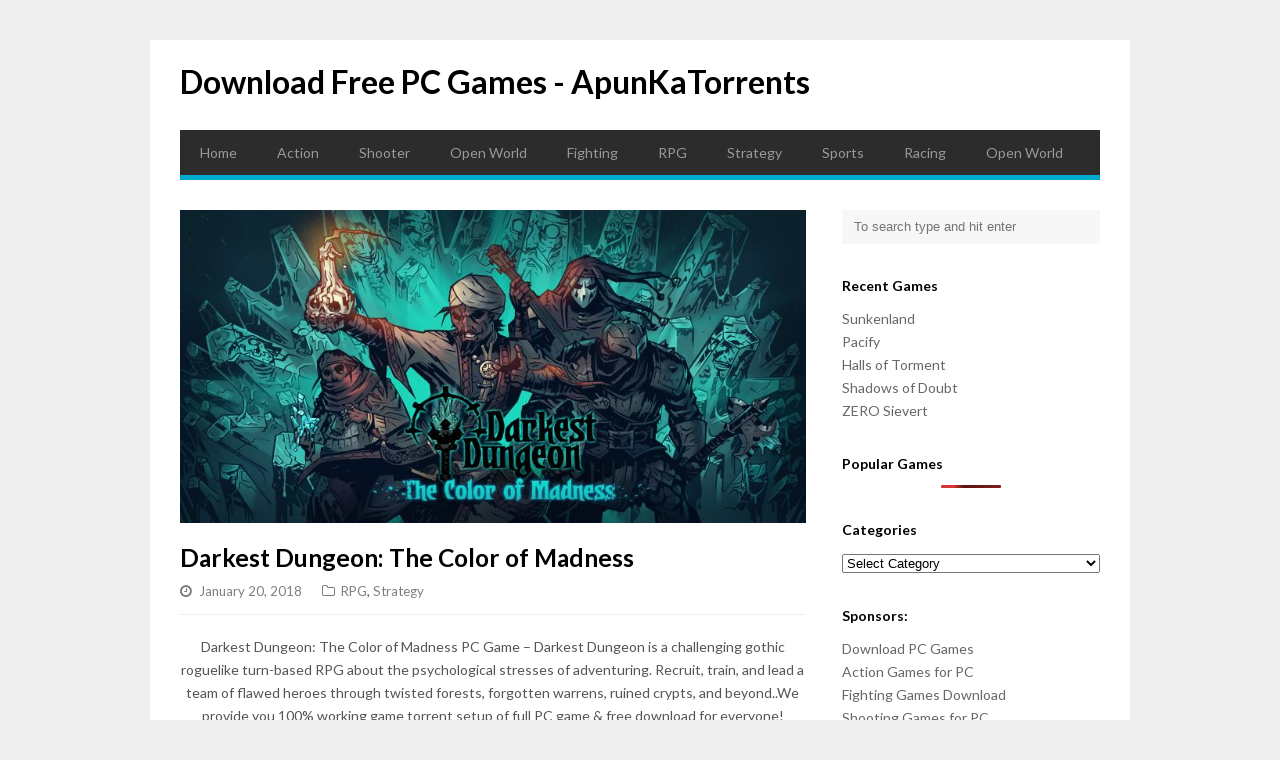

--- FILE ---
content_type: text/html; charset=UTF-8
request_url: https://apunkatorrents.net/darkest-dungeon-the-color-of-madness-download/
body_size: 9016
content:
<!DOCTYPE html>
<html lang="en-US">

<head>
	
		














<meta name="referrer" content="no-referrer" />
	
	
<!-- Global site tag (gtag.js) - Google Analytics -->
<script async src="https://www.googletagmanager.com/gtag/js?id=UA-109747671-5"></script>
<script>
  window.dataLayer = window.dataLayer || [];
  function gtag(){dataLayer.push(arguments);}
  gtag('js', new Date());

  gtag('config', 'UA-109747671-5');
</script>

	<meta charset="UTF-8">
	<meta name="viewport" content="width=device-width">
	<link rel="pingback" href="https://apunkatorrents.net/xmlrpc.php">
		<!--[if lt IE 9]>
		<script src="https://apunkatorrents.net/wp-content/themes/wpex-gopress/js/html5.js"></script>
	<![endif]-->
	<meta name='robots' content='index, follow, max-image-preview:large, max-snippet:-1, max-video-preview:-1' />

	<!-- This site is optimized with the Yoast SEO plugin v20.7 - https://yoast.com/wordpress/plugins/seo/ -->
	<title>Download Darkest Dungeon: The Color of Madness - Free Game for PC</title>
	<link rel="canonical" href="https://apunkatorrents.net/darkest-dungeon-the-color-of-madness-download/" />
	<meta property="og:locale" content="en_US" />
	<meta property="og:type" content="article" />
	<meta property="og:title" content="Download Darkest Dungeon: The Color of Madness - Free Game for PC" />
	<meta property="og:description" content="Darkest Dungeon: The Color of Madness PC Game – Darkest Dungeon is a challenging gothic roguelike turn-based RPG about the psychological stresses of adventuring. Recruit, train, and lead a team of flawed heroes through twisted forests, forgotten warrens, ruined crypts, and beyond..We provide you 100% working game torrent setup of full PC game &amp; free..." />
	<meta property="og:url" content="https://apunkatorrents.net/darkest-dungeon-the-color-of-madness-download/" />
	<meta property="og:site_name" content="Download Free PC Games - ApunKaTorrents" />
	<meta property="article:published_time" content="2018-01-20T11:00:55+00:00" />
	<meta property="article:modified_time" content="2022-06-21T09:49:17+00:00" />
	<meta property="og:image" content="https://apunkatorrents.net/wp-content/uploads/2018/06/Darkest-Dungeon-The-Color-of-Madness-cover.jpg" />
	<meta property="og:image:width" content="800" />
	<meta property="og:image:height" content="400" />
	<meta property="og:image:type" content="image/jpeg" />
	<meta name="author" content="hami" />
	<meta name="twitter:card" content="summary_large_image" />
	<meta name="twitter:label1" content="Written by" />
	<meta name="twitter:data1" content="hami" />
	<meta name="twitter:label2" content="Est. reading time" />
	<meta name="twitter:data2" content="1 minute" />
	<script type="application/ld+json" class="yoast-schema-graph">{"@context":"https://schema.org","@graph":[{"@type":"WebPage","@id":"https://apunkatorrents.net/darkest-dungeon-the-color-of-madness-download/","url":"https://apunkatorrents.net/darkest-dungeon-the-color-of-madness-download/","name":"Download Darkest Dungeon: The Color of Madness - Free Game for PC","isPartOf":{"@id":"https://apunkatorrents.net/#website"},"primaryImageOfPage":{"@id":"https://apunkatorrents.net/darkest-dungeon-the-color-of-madness-download/#primaryimage"},"image":{"@id":"https://apunkatorrents.net/darkest-dungeon-the-color-of-madness-download/#primaryimage"},"thumbnailUrl":"https://apunkatorrents.net/wp-content/uploads/2018/06/Darkest-Dungeon-The-Color-of-Madness-cover.jpg","datePublished":"2018-01-20T11:00:55+00:00","dateModified":"2022-06-21T09:49:17+00:00","author":{"@id":"https://apunkatorrents.net/#/schema/person/c0ece565f23c11b98557567d31e4d355"},"breadcrumb":{"@id":"https://apunkatorrents.net/darkest-dungeon-the-color-of-madness-download/#breadcrumb"},"inLanguage":"en-US","potentialAction":[{"@type":"ReadAction","target":["https://apunkatorrents.net/darkest-dungeon-the-color-of-madness-download/"]}]},{"@type":"ImageObject","inLanguage":"en-US","@id":"https://apunkatorrents.net/darkest-dungeon-the-color-of-madness-download/#primaryimage","url":"https://apunkatorrents.net/wp-content/uploads/2018/06/Darkest-Dungeon-The-Color-of-Madness-cover.jpg","contentUrl":"https://apunkatorrents.net/wp-content/uploads/2018/06/Darkest-Dungeon-The-Color-of-Madness-cover.jpg","width":800,"height":400},{"@type":"BreadcrumbList","@id":"https://apunkatorrents.net/darkest-dungeon-the-color-of-madness-download/#breadcrumb","itemListElement":[{"@type":"ListItem","position":1,"name":"Home","item":"https://apunkatorrents.net/"},{"@type":"ListItem","position":2,"name":"Darkest Dungeon: The Color of Madness"}]},{"@type":"WebSite","@id":"https://apunkatorrents.net/#website","url":"https://apunkatorrents.net/","name":"Download Free PC Games - ApunKaTorrents","description":"","potentialAction":[{"@type":"SearchAction","target":{"@type":"EntryPoint","urlTemplate":"https://apunkatorrents.net/?s={search_term_string}"},"query-input":"required name=search_term_string"}],"inLanguage":"en-US"},{"@type":"Person","@id":"https://apunkatorrents.net/#/schema/person/c0ece565f23c11b98557567d31e4d355","name":"hami","image":{"@type":"ImageObject","inLanguage":"en-US","@id":"https://apunkatorrents.net/#/schema/person/image/","url":"https://secure.gravatar.com/avatar/7951c4404c2d33a419ca91faf985055f3bc3de74539eba1a892b46a8fd3a3017?s=96&d=mm&r=g","contentUrl":"https://secure.gravatar.com/avatar/7951c4404c2d33a419ca91faf985055f3bc3de74539eba1a892b46a8fd3a3017?s=96&d=mm&r=g","caption":"hami"},"url":"https://apunkatorrents.net/author/hami/"}]}</script>
	<!-- / Yoast SEO plugin. -->


<link rel='dns-prefetch' href='//fonts.googleapis.com' />
<link rel="alternate" type="application/rss+xml" title="Download Free PC Games - ApunKaTorrents &raquo; Feed" href="https://apunkatorrents.net/feed/" />
<link rel="alternate" title="oEmbed (JSON)" type="application/json+oembed" href="https://apunkatorrents.net/wp-json/oembed/1.0/embed?url=https%3A%2F%2Fapunkatorrents.net%2Fdarkest-dungeon-the-color-of-madness-download%2F" />
<link rel="alternate" title="oEmbed (XML)" type="text/xml+oembed" href="https://apunkatorrents.net/wp-json/oembed/1.0/embed?url=https%3A%2F%2Fapunkatorrents.net%2Fdarkest-dungeon-the-color-of-madness-download%2F&#038;format=xml" />
<style id='wp-img-auto-sizes-contain-inline-css' type='text/css'>
img:is([sizes=auto i],[sizes^="auto," i]){contain-intrinsic-size:3000px 1500px}
/*# sourceURL=wp-img-auto-sizes-contain-inline-css */
</style>
<style id='wp-emoji-styles-inline-css' type='text/css'>

	img.wp-smiley, img.emoji {
		display: inline !important;
		border: none !important;
		box-shadow: none !important;
		height: 1em !important;
		width: 1em !important;
		margin: 0 0.07em !important;
		vertical-align: -0.1em !important;
		background: none !important;
		padding: 0 !important;
	}
/*# sourceURL=wp-emoji-styles-inline-css */
</style>
<link rel='stylesheet' id='wp-block-library-css' href='https://apunkatorrents.net/wp-includes/css/dist/block-library/style.min.css?ver=6.9' type='text/css' media='all' />
<style id='global-styles-inline-css' type='text/css'>
:root{--wp--preset--aspect-ratio--square: 1;--wp--preset--aspect-ratio--4-3: 4/3;--wp--preset--aspect-ratio--3-4: 3/4;--wp--preset--aspect-ratio--3-2: 3/2;--wp--preset--aspect-ratio--2-3: 2/3;--wp--preset--aspect-ratio--16-9: 16/9;--wp--preset--aspect-ratio--9-16: 9/16;--wp--preset--color--black: #000000;--wp--preset--color--cyan-bluish-gray: #abb8c3;--wp--preset--color--white: #ffffff;--wp--preset--color--pale-pink: #f78da7;--wp--preset--color--vivid-red: #cf2e2e;--wp--preset--color--luminous-vivid-orange: #ff6900;--wp--preset--color--luminous-vivid-amber: #fcb900;--wp--preset--color--light-green-cyan: #7bdcb5;--wp--preset--color--vivid-green-cyan: #00d084;--wp--preset--color--pale-cyan-blue: #8ed1fc;--wp--preset--color--vivid-cyan-blue: #0693e3;--wp--preset--color--vivid-purple: #9b51e0;--wp--preset--gradient--vivid-cyan-blue-to-vivid-purple: linear-gradient(135deg,rgb(6,147,227) 0%,rgb(155,81,224) 100%);--wp--preset--gradient--light-green-cyan-to-vivid-green-cyan: linear-gradient(135deg,rgb(122,220,180) 0%,rgb(0,208,130) 100%);--wp--preset--gradient--luminous-vivid-amber-to-luminous-vivid-orange: linear-gradient(135deg,rgb(252,185,0) 0%,rgb(255,105,0) 100%);--wp--preset--gradient--luminous-vivid-orange-to-vivid-red: linear-gradient(135deg,rgb(255,105,0) 0%,rgb(207,46,46) 100%);--wp--preset--gradient--very-light-gray-to-cyan-bluish-gray: linear-gradient(135deg,rgb(238,238,238) 0%,rgb(169,184,195) 100%);--wp--preset--gradient--cool-to-warm-spectrum: linear-gradient(135deg,rgb(74,234,220) 0%,rgb(151,120,209) 20%,rgb(207,42,186) 40%,rgb(238,44,130) 60%,rgb(251,105,98) 80%,rgb(254,248,76) 100%);--wp--preset--gradient--blush-light-purple: linear-gradient(135deg,rgb(255,206,236) 0%,rgb(152,150,240) 100%);--wp--preset--gradient--blush-bordeaux: linear-gradient(135deg,rgb(254,205,165) 0%,rgb(254,45,45) 50%,rgb(107,0,62) 100%);--wp--preset--gradient--luminous-dusk: linear-gradient(135deg,rgb(255,203,112) 0%,rgb(199,81,192) 50%,rgb(65,88,208) 100%);--wp--preset--gradient--pale-ocean: linear-gradient(135deg,rgb(255,245,203) 0%,rgb(182,227,212) 50%,rgb(51,167,181) 100%);--wp--preset--gradient--electric-grass: linear-gradient(135deg,rgb(202,248,128) 0%,rgb(113,206,126) 100%);--wp--preset--gradient--midnight: linear-gradient(135deg,rgb(2,3,129) 0%,rgb(40,116,252) 100%);--wp--preset--font-size--small: 13px;--wp--preset--font-size--medium: 20px;--wp--preset--font-size--large: 36px;--wp--preset--font-size--x-large: 42px;--wp--preset--spacing--20: 0.44rem;--wp--preset--spacing--30: 0.67rem;--wp--preset--spacing--40: 1rem;--wp--preset--spacing--50: 1.5rem;--wp--preset--spacing--60: 2.25rem;--wp--preset--spacing--70: 3.38rem;--wp--preset--spacing--80: 5.06rem;--wp--preset--shadow--natural: 6px 6px 9px rgba(0, 0, 0, 0.2);--wp--preset--shadow--deep: 12px 12px 50px rgba(0, 0, 0, 0.4);--wp--preset--shadow--sharp: 6px 6px 0px rgba(0, 0, 0, 0.2);--wp--preset--shadow--outlined: 6px 6px 0px -3px rgb(255, 255, 255), 6px 6px rgb(0, 0, 0);--wp--preset--shadow--crisp: 6px 6px 0px rgb(0, 0, 0);}:where(.is-layout-flex){gap: 0.5em;}:where(.is-layout-grid){gap: 0.5em;}body .is-layout-flex{display: flex;}.is-layout-flex{flex-wrap: wrap;align-items: center;}.is-layout-flex > :is(*, div){margin: 0;}body .is-layout-grid{display: grid;}.is-layout-grid > :is(*, div){margin: 0;}:where(.wp-block-columns.is-layout-flex){gap: 2em;}:where(.wp-block-columns.is-layout-grid){gap: 2em;}:where(.wp-block-post-template.is-layout-flex){gap: 1.25em;}:where(.wp-block-post-template.is-layout-grid){gap: 1.25em;}.has-black-color{color: var(--wp--preset--color--black) !important;}.has-cyan-bluish-gray-color{color: var(--wp--preset--color--cyan-bluish-gray) !important;}.has-white-color{color: var(--wp--preset--color--white) !important;}.has-pale-pink-color{color: var(--wp--preset--color--pale-pink) !important;}.has-vivid-red-color{color: var(--wp--preset--color--vivid-red) !important;}.has-luminous-vivid-orange-color{color: var(--wp--preset--color--luminous-vivid-orange) !important;}.has-luminous-vivid-amber-color{color: var(--wp--preset--color--luminous-vivid-amber) !important;}.has-light-green-cyan-color{color: var(--wp--preset--color--light-green-cyan) !important;}.has-vivid-green-cyan-color{color: var(--wp--preset--color--vivid-green-cyan) !important;}.has-pale-cyan-blue-color{color: var(--wp--preset--color--pale-cyan-blue) !important;}.has-vivid-cyan-blue-color{color: var(--wp--preset--color--vivid-cyan-blue) !important;}.has-vivid-purple-color{color: var(--wp--preset--color--vivid-purple) !important;}.has-black-background-color{background-color: var(--wp--preset--color--black) !important;}.has-cyan-bluish-gray-background-color{background-color: var(--wp--preset--color--cyan-bluish-gray) !important;}.has-white-background-color{background-color: var(--wp--preset--color--white) !important;}.has-pale-pink-background-color{background-color: var(--wp--preset--color--pale-pink) !important;}.has-vivid-red-background-color{background-color: var(--wp--preset--color--vivid-red) !important;}.has-luminous-vivid-orange-background-color{background-color: var(--wp--preset--color--luminous-vivid-orange) !important;}.has-luminous-vivid-amber-background-color{background-color: var(--wp--preset--color--luminous-vivid-amber) !important;}.has-light-green-cyan-background-color{background-color: var(--wp--preset--color--light-green-cyan) !important;}.has-vivid-green-cyan-background-color{background-color: var(--wp--preset--color--vivid-green-cyan) !important;}.has-pale-cyan-blue-background-color{background-color: var(--wp--preset--color--pale-cyan-blue) !important;}.has-vivid-cyan-blue-background-color{background-color: var(--wp--preset--color--vivid-cyan-blue) !important;}.has-vivid-purple-background-color{background-color: var(--wp--preset--color--vivid-purple) !important;}.has-black-border-color{border-color: var(--wp--preset--color--black) !important;}.has-cyan-bluish-gray-border-color{border-color: var(--wp--preset--color--cyan-bluish-gray) !important;}.has-white-border-color{border-color: var(--wp--preset--color--white) !important;}.has-pale-pink-border-color{border-color: var(--wp--preset--color--pale-pink) !important;}.has-vivid-red-border-color{border-color: var(--wp--preset--color--vivid-red) !important;}.has-luminous-vivid-orange-border-color{border-color: var(--wp--preset--color--luminous-vivid-orange) !important;}.has-luminous-vivid-amber-border-color{border-color: var(--wp--preset--color--luminous-vivid-amber) !important;}.has-light-green-cyan-border-color{border-color: var(--wp--preset--color--light-green-cyan) !important;}.has-vivid-green-cyan-border-color{border-color: var(--wp--preset--color--vivid-green-cyan) !important;}.has-pale-cyan-blue-border-color{border-color: var(--wp--preset--color--pale-cyan-blue) !important;}.has-vivid-cyan-blue-border-color{border-color: var(--wp--preset--color--vivid-cyan-blue) !important;}.has-vivid-purple-border-color{border-color: var(--wp--preset--color--vivid-purple) !important;}.has-vivid-cyan-blue-to-vivid-purple-gradient-background{background: var(--wp--preset--gradient--vivid-cyan-blue-to-vivid-purple) !important;}.has-light-green-cyan-to-vivid-green-cyan-gradient-background{background: var(--wp--preset--gradient--light-green-cyan-to-vivid-green-cyan) !important;}.has-luminous-vivid-amber-to-luminous-vivid-orange-gradient-background{background: var(--wp--preset--gradient--luminous-vivid-amber-to-luminous-vivid-orange) !important;}.has-luminous-vivid-orange-to-vivid-red-gradient-background{background: var(--wp--preset--gradient--luminous-vivid-orange-to-vivid-red) !important;}.has-very-light-gray-to-cyan-bluish-gray-gradient-background{background: var(--wp--preset--gradient--very-light-gray-to-cyan-bluish-gray) !important;}.has-cool-to-warm-spectrum-gradient-background{background: var(--wp--preset--gradient--cool-to-warm-spectrum) !important;}.has-blush-light-purple-gradient-background{background: var(--wp--preset--gradient--blush-light-purple) !important;}.has-blush-bordeaux-gradient-background{background: var(--wp--preset--gradient--blush-bordeaux) !important;}.has-luminous-dusk-gradient-background{background: var(--wp--preset--gradient--luminous-dusk) !important;}.has-pale-ocean-gradient-background{background: var(--wp--preset--gradient--pale-ocean) !important;}.has-electric-grass-gradient-background{background: var(--wp--preset--gradient--electric-grass) !important;}.has-midnight-gradient-background{background: var(--wp--preset--gradient--midnight) !important;}.has-small-font-size{font-size: var(--wp--preset--font-size--small) !important;}.has-medium-font-size{font-size: var(--wp--preset--font-size--medium) !important;}.has-large-font-size{font-size: var(--wp--preset--font-size--large) !important;}.has-x-large-font-size{font-size: var(--wp--preset--font-size--x-large) !important;}
/*# sourceURL=global-styles-inline-css */
</style>

<style id='classic-theme-styles-inline-css' type='text/css'>
/*! This file is auto-generated */
.wp-block-button__link{color:#fff;background-color:#32373c;border-radius:9999px;box-shadow:none;text-decoration:none;padding:calc(.667em + 2px) calc(1.333em + 2px);font-size:1.125em}.wp-block-file__button{background:#32373c;color:#fff;text-decoration:none}
/*# sourceURL=/wp-includes/css/classic-themes.min.css */
</style>
<link rel='stylesheet' id='wordpress-popular-posts-css-css' href='https://apunkatorrents.net/wp-content/plugins/wordpress-popular-posts/assets/css/wpp.css?ver=6.1.1' type='text/css' media='all' />
<link rel='stylesheet' id='font-awesome-css' href='https://apunkatorrents.net/wp-content/plugins/types/vendor/toolset/toolset-common/res/lib/font-awesome/css/font-awesome.min.css?ver=4.7.0' type='text/css' media='screen' />
<link rel='stylesheet' id='style-css' href='https://apunkatorrents.net/wp-content/themes/wpex-gopress/style.css?ver=6.9' type='text/css' media='all' />
<link rel='stylesheet' id='wpex-responsive-css' href='https://apunkatorrents.net/wp-content/themes/wpex-gopress/assets/css/responsive.css?ver=6.9' type='text/css' media='all' />
<link rel='stylesheet' id='wpex-google-font-lato-css' href='https://fonts.googleapis.com/css?family=Lato%3A300%2C400%2C700%2C300italic%2C400italic%2C700italic&#038;ver=6.9' type='text/css' media='all' />
<script type="application/json" id="wpp-json">
/* <![CDATA[ */
{"sampling_active":0,"sampling_rate":100,"ajax_url":"https:\/\/apunkatorrents.net\/wp-json\/wordpress-popular-posts\/v1\/popular-posts","api_url":"https:\/\/apunkatorrents.net\/wp-json\/wordpress-popular-posts","ID":1375,"token":"924d3f10bc","lang":0,"debug":0}
//# sourceURL=wpp-json
/* ]]> */
</script>
<script type="text/javascript" src="https://apunkatorrents.net/wp-content/plugins/wordpress-popular-posts/assets/js/wpp.min.js?ver=6.1.1" id="wpp-js-js"></script>
<script type="text/javascript" src="https://apunkatorrents.net/wp-includes/js/jquery/jquery.min.js?ver=3.7.1" id="jquery-core-js"></script>
<script type="text/javascript" src="https://apunkatorrents.net/wp-includes/js/jquery/jquery-migrate.min.js?ver=3.4.1" id="jquery-migrate-js"></script>
<link rel="https://api.w.org/" href="https://apunkatorrents.net/wp-json/" /><link rel="alternate" title="JSON" type="application/json" href="https://apunkatorrents.net/wp-json/wp/v2/posts/1375" /><link rel="EditURI" type="application/rsd+xml" title="RSD" href="https://apunkatorrents.net/xmlrpc.php?rsd" />
<meta name="generator" content="WordPress 6.9" />
<link rel='shortlink' href='https://apunkatorrents.net/?p=1375' />
            <style id="wpp-loading-animation-styles">@-webkit-keyframes bgslide{from{background-position-x:0}to{background-position-x:-200%}}@keyframes bgslide{from{background-position-x:0}to{background-position-x:-200%}}.wpp-widget-placeholder,.wpp-widget-block-placeholder{margin:0 auto;width:60px;height:3px;background:#dd3737;background:linear-gradient(90deg,#dd3737 0%,#571313 10%,#dd3737 100%);background-size:200% auto;border-radius:3px;-webkit-animation:bgslide 1s infinite linear;animation:bgslide 1s infinite linear}</style>
            		<style type="text/css" id="wp-custom-css">
			.btn {
  background: #222426;
  background-image: -webkit-linear-gradient(top, #222426, #303538);
  background-image: -moz-linear-gradient(top, #222426, #303538);
  background-image: -ms-linear-gradient(top, #222426, #303538);
  background-image: -o-linear-gradient(top, #222426, #303538);
  background-image: linear-gradient(to bottom, #222426, #303538);
  -webkit-border-radius: 28;
  -moz-border-radius: 28;
  border-radius: 28px;
  font-family: Arial;
  color: #ffffff;
  font-size: 20px;
  padding: 10px 20px 10px 20px;
  text-decoration: none;
}

.btn:hover {
  background: #2baae1;
  text-decoration: none;
}		</style>
		</head>

<body data-rsssl=1 class="wp-singular post-template-default single single-post postid-1375 single-format-standard wp-theme-wpex-gopress">

	<div id="wrap" class="clr container">
	
		<div id="header-wrap" class="clr">
			<header id="header" class="site-header clr" role="banner">
				
		<div id="logo" class="clr">
							<div class="site-text-logo clr">
					<a href="https://apunkatorrents.net/" title="Download Free PC Games - ApunKaTorrents" rel="home" data-wpel-link="internal">Download Free PC Games - ApunKaTorrents</a>
				</div>
								</div><!-- #logo -->

											<aside id="header-aside" class="clr">
											</aside>
							</header><!-- #header -->
		</div><!-- #header-wrap -->

		<div id="site-navigation-wrap">
			<div id="sidr-close"><a href="#sidr-close" class="toggle-sidr-close"></a></div>
			<nav id="site-navigation" class="navigation main-navigation clr" role="navigation">
				<a href="#sidr-main" id="navigation-toggle"><span class="fa fa-bars"></span>Menu</a>
				<div class="menu-menu-1-container"><ul id="menu-menu-1" class="dropdown-menu sf-menu"><li id="menu-item-114" class="menu-item menu-item-type-custom menu-item-object-custom menu-item-home menu-item-114"><a href="https://apunkatorrents.net/" data-wpel-link="internal">Home</a></li>
<li id="menu-item-116" class="menu-item menu-item-type-taxonomy menu-item-object-category menu-item-116"><a href="https://apunkatorrents.net/category/action/" data-wpel-link="internal">Action</a></li>
<li id="menu-item-117" class="menu-item menu-item-type-taxonomy menu-item-object-category menu-item-117"><a href="https://apunkatorrents.net/category/shooter/" data-wpel-link="internal">Shooter</a></li>
<li id="menu-item-118" class="menu-item menu-item-type-taxonomy menu-item-object-category menu-item-118"><a href="https://apunkatorrents.net/category/open-world/" data-wpel-link="internal">Open World</a></li>
<li id="menu-item-119" class="menu-item menu-item-type-taxonomy menu-item-object-category menu-item-119"><a href="https://apunkatorrents.net/category/fighting/" data-wpel-link="internal">Fighting</a></li>
<li id="menu-item-7335" class="menu-item menu-item-type-taxonomy menu-item-object-category current-post-ancestor current-menu-parent current-post-parent menu-item-7335"><a href="https://apunkatorrents.net/category/rpg/" data-wpel-link="internal">RPG</a></li>
<li id="menu-item-7336" class="menu-item menu-item-type-taxonomy menu-item-object-category current-post-ancestor current-menu-parent current-post-parent menu-item-7336"><a href="https://apunkatorrents.net/category/strategy/" data-wpel-link="internal">Strategy</a></li>
<li id="menu-item-7337" class="menu-item menu-item-type-taxonomy menu-item-object-category menu-item-7337"><a href="https://apunkatorrents.net/category/sports/" data-wpel-link="internal">Sports</a></li>
<li id="menu-item-7338" class="menu-item menu-item-type-taxonomy menu-item-object-category menu-item-7338"><a href="https://apunkatorrents.net/category/racing/" data-wpel-link="internal">Racing</a></li>
<li id="menu-item-7339" class="menu-item menu-item-type-taxonomy menu-item-object-category menu-item-7339"><a href="https://apunkatorrents.net/category/open-world/" data-wpel-link="internal">Open World</a></li>
</ul></div>			</nav><!-- #site-navigation -->
		</div><!-- #site-navigation-wrap -->
		
		<div id="main" class="site-main clr"><div id="primary" class="content-area clr">
	<div id="content" class="site-content left-content clr" role="main">
					<article class="single-post-article boxed clr">
				
			<div class="post-thumbnail">
			<img width="800" height="400" src="https://apunkatorrents.net/wp-content/uploads/2018/06/Darkest-Dungeon-The-Color-of-Madness-cover-800x400.jpg" class="attachment-wpex_post size-wpex_post wp-post-image" alt="Darkest Dungeon: The Color of Madness" decoding="async" fetchpriority="high" srcset="https://apunkatorrents.net/wp-content/uploads/2018/06/Darkest-Dungeon-The-Color-of-Madness-cover.jpg 800w, https://apunkatorrents.net/wp-content/uploads/2018/06/Darkest-Dungeon-The-Color-of-Madness-cover-300x150.jpg 300w, https://apunkatorrents.net/wp-content/uploads/2018/06/Darkest-Dungeon-The-Color-of-Madness-cover-768x384.jpg 768w, https://apunkatorrents.net/wp-content/uploads/2018/06/Darkest-Dungeon-The-Color-of-Madness-cover-150x75.jpg 150w" sizes="(max-width: 800px) 100vw, 800px" />		</div><!-- .post-thumbnail -->
	
				<header class="page-header clr">
					<h1 class="page-header-title">Darkest Dungeon: The Color of Madness</h1>
							
		<ul class="post-meta clr">
			<li class="meta-date">
				<span class="fa fa-clock-o"></span><span class="meta-date-text">January 20, 2018</span>
			</li>
							<li class="meta-category">
					<span class="fa fa-folder-o"></span><a href="https://apunkatorrents.net/category/rpg/" rel="category tag" data-wpel-link="internal">RPG</a>, <a href="https://apunkatorrents.net/category/strategy/" rel="category tag" data-wpel-link="internal">Strategy</a>				</li>
								</ul><!-- .post-meta -->
		
						</header><!-- .page-header -->
				<div class="entry clr">
					<p style="text-align: center;">Darkest Dungeon: The Color of Madness PC Game – Darkest Dungeon is a challenging gothic roguelike turn-based RPG about the psychological stresses of adventuring. Recruit, train, and lead a team of flawed heroes through twisted forests, forgotten warrens, ruined crypts, and beyond..We provide you 100% working game torrent setup of full PC game &amp; free download for everyone!</p>
<p style="text-align: center;"><strong>System Requirement</strong></p>
<ul>
<li><strong>OS:</strong> Windows XP/Vista/7</li>
<li><strong>CPU:</strong> Pentium 4 @ 2.6 GHz Processor</li>
<li><strong>RAM:</strong> 2 GB</li>
<li><strong>Hard Drive:</strong> 2 GB available space</li>
<li><strong>Video Card:</strong> Open GL 3.2+ Compliant</li>
<li><strong>DirectX:</strong> 9.0c</li>
</ul>
<p style="text-align: center;"><img decoding="async" class="size-full wp-image-1383 aligncenter" src="https://apunkatorrents.net/wp-content/uploads/2018/06/Darkest-Dungeon-The-Color-of-Madness-screen-1.jpg" alt="" width="600" height="360" srcset="https://apunkatorrents.net/wp-content/uploads/2018/06/Darkest-Dungeon-The-Color-of-Madness-screen-1.jpg 600w, https://apunkatorrents.net/wp-content/uploads/2018/06/Darkest-Dungeon-The-Color-of-Madness-screen-1-300x180.jpg 300w, https://apunkatorrents.net/wp-content/uploads/2018/06/Darkest-Dungeon-The-Color-of-Madness-screen-1-150x90.jpg 150w" sizes="(max-width: 600px) 100vw, 600px" /> <img decoding="async" class="size-full wp-image-1384 aligncenter" src="https://apunkatorrents.net/wp-content/uploads/2018/06/Darkest-Dungeon-The-Color-of-Madness-screen-2.jpg" alt="" width="600" height="360" srcset="https://apunkatorrents.net/wp-content/uploads/2018/06/Darkest-Dungeon-The-Color-of-Madness-screen-2.jpg 600w, https://apunkatorrents.net/wp-content/uploads/2018/06/Darkest-Dungeon-The-Color-of-Madness-screen-2-300x180.jpg 300w, https://apunkatorrents.net/wp-content/uploads/2018/06/Darkest-Dungeon-The-Color-of-Madness-screen-2-150x90.jpg 150w" sizes="(max-width: 600px) 100vw, 600px" /> <img loading="lazy" decoding="async" class="size-full wp-image-1385 aligncenter" src="https://apunkatorrents.net/wp-content/uploads/2018/06/Darkest-Dungeon-The-Color-of-Madness-screen-3.jpg" alt="" width="600" height="360" srcset="https://apunkatorrents.net/wp-content/uploads/2018/06/Darkest-Dungeon-The-Color-of-Madness-screen-3.jpg 600w, https://apunkatorrents.net/wp-content/uploads/2018/06/Darkest-Dungeon-The-Color-of-Madness-screen-3-300x180.jpg 300w, https://apunkatorrents.net/wp-content/uploads/2018/06/Darkest-Dungeon-The-Color-of-Madness-screen-3-150x90.jpg 150w" sizes="auto, (max-width: 600px) 100vw, 600px" /></p>
<ul>
<li><strong>Installation Instruction:</strong></li>
<li>You must have <strong>2.34 GB</strong> in your drive to save the file.</li>
<li>To download torrent file, you will be required μTorrent. (<a href="http://aktdownload.info/download-utorrent/" target="_blank" rel="noopener noreferrer nofollow" data-wpel-link="external">Download μTorrent</a>)</li>
<li>Open &#8220;<strong>Darkest Dungeon The Color of Madness</strong>&#8221; folder, double click on &#8220;<strong>Setup</strong>&#8221; and install it.</li>
<li>After installation complete, go to the folder where you extract the game.</li>
<li>Open &#8220;<strong>CODEX</strong>&#8221; folder, copy all files and paste it where you install the game.</li>
<li>Go to &#8220;<strong>_windows</strong>&#8221; folder, double click on &#8220;<strong>Darkest</strong>&#8221; icon to play the game. Done!</li>
<li style="text-align: left;">Start &amp; Play!<br />
<center><strong>Click the link below to Download</strong></center><center><strong><form action='https://apunkatorrents.net/final-step.php' method='post' id='gip_form'><input name='id' type='hidden' value='1375' id='id'><input name='pass' type='hidden' value='d41d8cd98f00b204e9800998ecf8427e' id='id'><input name='gid' type='hidden' value='https://biturl.me/QgSn@Direct (No Torrent Available)' id='link'><input name='linktype' type='hidden' value='multi' ><input name='title' type='hidden' value='Darkest Dungeon: The Color of Madness' id='filename'><input class='form-control downloads' style='margin: 0px 33% 12px 33% !important; border-radius: 10px;' type='submit' value='Download torrent'></form></strong></center></li>
</ul>
<!-- AI CONTENT END 2 -->
				</div><!-- .entry -->
				<footer class="entry-footer">
									</footer><!-- .entry-footer -->
			</article>
			
		
	
		
		
						 <section class="related-posts clr">
				<div class="related-posts-title heading"><span>Related Posts</span></div>
				<div class="related-posts-row clr">
											<article class="related-post-entry clr">
															<a href="https://apunkatorrents.net/sid-meiers-civilization-vi-download/" title="Sid Meier&#8217;s Civilization VI" class="related-post-entry-thumbnail" data-wpel-link="internal">
									<img width="400" height="300" src="https://apunkatorrents.net/wp-content/uploads/2019/07/Sid-Meiers-Civilization-VI-cover-400x300.jpg" class="attachment-wpex_post_related size-wpex_post_related wp-post-image" alt="Sid Meier&#8217;s Civilization VI" decoding="async" loading="lazy" />																	</a>
														<div class="related-post-entry-content clr">
								<a href="https://apunkatorrents.net/sid-meiers-civilization-vi-download/" title="Sid Meier&#8217;s Civilization VI" class="related-post-entry-title" data-wpel-link="internal">Sid Meier&#8217;s Civilization VI</a>
								<div class="related-post-entry-excerpt clr">
									Sid Meier's Civilization VI is a turn-based strategy 4X video game developed by Firaxis Games,&hellip;								</div><!-- related-post-entry-excerpt -->
							</div><!-- .related-post-entry-content -->
						</article><!-- .related-post-entry -->
											<article class="related-post-entry clr">
															<a href="https://apunkatorrents.net/coffee-noir-business-detective-game-download/" title="Coffee Noir Business Detective Game" class="related-post-entry-thumbnail" data-wpel-link="internal">
									<img width="400" height="300" src="https://apunkatorrents.net/wp-content/uploads/2023/03/Coffee-Noir-Business-Detective-Cover-400x300.jpg" class="attachment-wpex_post_related size-wpex_post_related wp-post-image" alt="Coffee Noir Business Detective Game" decoding="async" loading="lazy" />																	</a>
														<div class="related-post-entry-content clr">
								<a href="https://apunkatorrents.net/coffee-noir-business-detective-game-download/" title="Coffee Noir Business Detective Game" class="related-post-entry-title" data-wpel-link="internal">Coffee Noir Business Detective Game</a>
								<div class="related-post-entry-excerpt clr">
									Coffee Noir Business Detective Game is a Strategy, Simulation video game developed and published by&hellip;								</div><!-- related-post-entry-excerpt -->
							</div><!-- .related-post-entry-content -->
						</article><!-- .related-post-entry -->
											<article class="related-post-entry clr">
															<a href="https://apunkatorrents.net/dawn-of-man-download/" title="Dawn of Man" class="related-post-entry-thumbnail" data-wpel-link="internal">
									<img width="400" height="300" src="https://apunkatorrents.net/wp-content/uploads/2019/03/Dawn-of-Man-cover-400x300.jpg" class="attachment-wpex_post_related size-wpex_post_related wp-post-image" alt="Dawn of Man" decoding="async" loading="lazy" />																	</a>
														<div class="related-post-entry-content clr">
								<a href="https://apunkatorrents.net/dawn-of-man-download/" title="Dawn of Man" class="related-post-entry-title" data-wpel-link="internal">Dawn of Man</a>
								<div class="related-post-entry-excerpt clr">
									Dawn of Man is a simulation video game developed and published by Madruga Works. The&hellip;								</div><!-- related-post-entry-excerpt -->
							</div><!-- .related-post-entry-content -->
						</article><!-- .related-post-entry -->
									</div><!-- .related-posts-row -->
			 </section>
											</div><!-- #content -->
		<aside id="secondary" class="sidebar-container" role="complementary">
		<div class="sidebar-inner">
			<div class="widget-area"><div id="search-2" class="sidebar-widget widget_search clr">
<form method="get" id="searchform" class="searchform" action="https://apunkatorrents.net/" role="search">
	<input type="search" class="field" name="s" value="" id="s" placeholder="To search type and hit enter" />
</form></div>
		<div id="recent-posts-2" class="sidebar-widget widget_recent_entries clr">
		<div class="widget-title">Recent Games</div>
		<ul>
											<li>
					<a href="https://apunkatorrents.net/sunkenland-download/" data-wpel-link="internal">Sunkenland</a>
									</li>
											<li>
					<a href="https://apunkatorrents.net/pacify-download/" data-wpel-link="internal">Pacify</a>
									</li>
											<li>
					<a href="https://apunkatorrents.net/halls-of-torment-download/" data-wpel-link="internal">Halls of Torment</a>
									</li>
											<li>
					<a href="https://apunkatorrents.net/shadows-of-doubt-download/" data-wpel-link="internal">Shadows of Doubt</a>
									</li>
											<li>
					<a href="https://apunkatorrents.net/zero-sievert-download/" data-wpel-link="internal">ZERO Sievert</a>
									</li>
					</ul>

		</div>
<div id="wpp-2" class="sidebar-widget popular-posts clr">
<div class="widget-title">Popular Games</div>            <div class="wpp-widget-placeholder" data-widget-id="wpp-2"></div>
            
</div>
<div id="categories-2" class="sidebar-widget widget_categories clr"><div class="widget-title">Categories</div><form action="https://apunkatorrents.net" method="get"><label class="screen-reader-text" for="cat">Categories</label><select  name='cat' id='cat' class='postform'>
	<option value='-1'>Select Category</option>
	<option class="level-0" value="3">Action</option>
	<option class="level-0" value="6">Adventure</option>
	<option class="level-0" value="16">Arcade</option>
	<option class="level-0" value="21">Casual</option>
	<option class="level-0" value="22">Featured</option>
	<option class="level-0" value="7">Fighting</option>
	<option class="level-0" value="11">Horror</option>
	<option class="level-0" value="18">Match 3</option>
	<option class="level-0" value="4">Open World</option>
	<option class="level-0" value="12">Platform</option>
	<option class="level-0" value="13">Puzzle</option>
	<option class="level-0" value="5">Racing</option>
	<option class="level-0" value="14">RPG</option>
	<option class="level-0" value="2">Shooter</option>
	<option class="level-0" value="17">Simulation</option>
	<option class="level-0" value="8">Sports</option>
	<option class="level-0" value="9">Stealth</option>
	<option class="level-0" value="15">Strategy</option>
	<option class="level-0" value="20">Survival</option>
	<option class="level-0" value="19">Time Management</option>
	<option class="level-0" value="1">Uncategorized</option>
</select>
</form><script type="text/javascript">
/* <![CDATA[ */

( ( dropdownId ) => {
	const dropdown = document.getElementById( dropdownId );
	function onSelectChange() {
		setTimeout( () => {
			if ( 'escape' === dropdown.dataset.lastkey ) {
				return;
			}
			if ( dropdown.value && parseInt( dropdown.value ) > 0 && dropdown instanceof HTMLSelectElement ) {
				dropdown.parentElement.submit();
			}
		}, 250 );
	}
	function onKeyUp( event ) {
		if ( 'Escape' === event.key ) {
			dropdown.dataset.lastkey = 'escape';
		} else {
			delete dropdown.dataset.lastkey;
		}
	}
	function onClick() {
		delete dropdown.dataset.lastkey;
	}
	dropdown.addEventListener( 'keyup', onKeyUp );
	dropdown.addEventListener( 'click', onClick );
	dropdown.addEventListener( 'change', onSelectChange );
})( "cat" );

//# sourceURL=WP_Widget_Categories%3A%3Awidget
/* ]]> */
</script>
</div><div id="text-2" class="sidebar-widget widget_text clr"><div class="widget-title">Sponsors:</div>			<div class="textwidget"><p><a href="http://www.apunkagames.net/all-pc-games-list" target="_blank" rel="noopener nofollow" data-wpel-link="external">Download PC Games</a><br />
<a href="http://www.apunkagames.net/action-games-for-pc" target="_blank" rel="noopener nofollow" data-wpel-link="external">Action Games for PC</a><br />
<a href="http://www.apunkagames.net/fighting-games-for-pc" target="_blank" rel="noopener nofollow" data-wpel-link="external">Fighting Games Download</a><br />
<a href="http://www.apunkagames.net/shooting-games-for-pc" target="_blank" rel="noopener nofollow" data-wpel-link="external">Shooting Games for PC</a><br />
<a href="http://www.apunkagames.net/racing-games-for-pc" target="_blank" rel="noopener nofollow" data-wpel-link="external">Racing Games Download</a></p>
</div>
		</div></div>
		</div>
	</aside><!-- #secondary -->
</div><!-- #primary -->

				<ul class="single-post-pagination clr">
			<li class="post-prev"><a href="https://apunkatorrents.net/the-king-of-fighters-2002-unlimited-match-download/" rel="next" data-wpel-link="internal"><i class="fa fa-arrow-circle-o-left"></i>The King of Fighters 2002: Unlimited Match</a></li>		</ul><!-- .post-post-pagination -->
	

	</div><!-- #main-content -->

	<footer id="footer-wrap" class="site-footer">
		<div id="footer">
			<div id="footer-widgets" class="clr">
				<div class="footer-box clr">
									</div><!-- .footer-box -->
				<div class="footer-box clr">
									</div><!-- .footer-box -->
				<div class="footer-box clr">
									</div><!-- .footer-box -->
			</div><!-- #footer-widgets -->
		</div><!-- #footer -->
		<div id="copyright" role="contentinfo" class="clr">
			<a href="http://ceesty.com/wKk2n8" target="_blank" title="ApunKaGames" rel="dofollow nofollow" data-wpel-link="external">Download PC Games</a> and Powered by <a href="http://www.wordpress.org" title="WordPress" target="_blank" data-wpel-link="external" rel="nofollow">WordPress</a>		</div><!-- #copyright -->
	</footer><!-- #footer-wrap -->

</div><!-- #wrap -->

<script type="speculationrules">
{"prefetch":[{"source":"document","where":{"and":[{"href_matches":"/*"},{"not":{"href_matches":["/wp-*.php","/wp-admin/*","/wp-content/uploads/*","/wp-content/*","/wp-content/plugins/*","/wp-content/themes/wpex-gopress/*","/*\\?(.+)"]}},{"not":{"selector_matches":"a[rel~=\"nofollow\"]"}},{"not":{"selector_matches":".no-prefetch, .no-prefetch a"}}]},"eagerness":"conservative"}]}
</script>
		<div id="mobile-search">
			<form method="get" action="https://apunkatorrents.net/" role="search" id="mobile-search-form">
				<input type="search" class="field" name="s" value="" placeholder="To search type and hit enter" />
			</form>
		</div>
	<script type="text/javascript" src="https://apunkatorrents.net/wp-content/themes/wpex-gopress/assets/js/plugins.js?ver=1.7.5" id="wpex-plugins-js"></script>
<script type="text/javascript" src="https://apunkatorrents.net/wp-content/themes/wpex-gopress/assets/js/global.js?ver=1.7.5" id="wpex-global-js"></script>
<script defer src="https://static.cloudflareinsights.com/beacon.min.js/vcd15cbe7772f49c399c6a5babf22c1241717689176015" integrity="sha512-ZpsOmlRQV6y907TI0dKBHq9Md29nnaEIPlkf84rnaERnq6zvWvPUqr2ft8M1aS28oN72PdrCzSjY4U6VaAw1EQ==" data-cf-beacon='{"version":"2024.11.0","token":"035ceed6d4db49ff8db15f7d3b61187b","r":1,"server_timing":{"name":{"cfCacheStatus":true,"cfEdge":true,"cfExtPri":true,"cfL4":true,"cfOrigin":true,"cfSpeedBrain":true},"location_startswith":null}}' crossorigin="anonymous"></script>
</body>
</html>